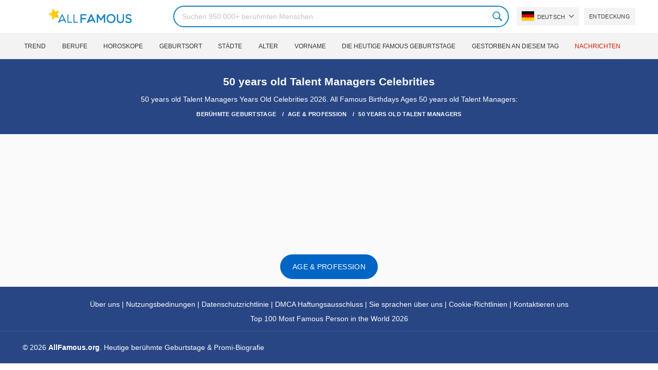

--- FILE ---
content_type: text/html; charset=UTF-8
request_url: https://allfamous.org/de/age-profession/50-years-old-talent-managers
body_size: 11859
content:

<!DOCTYPE html>
<html lang="de">
<head>
    <meta charset="utf-8">
    <meta name="google" content="notranslate" />
    <meta name="viewport" content="width=device-width, initial-scale=1.0, minimum-scale=1.0">
    <meta name="norton-safeweb-site-verification" content="lhz7h4aky5jkxkppzyhvy0r4ilcihc8q12edytwbfm2s9gm95g6a537jnblshqx4cl29y09sxvs8xs1jbd23i3kcx2fkkcif-kc83lvivm7juj5qukoukc02vgcxh26h" />
    <title>50 years old Talent Managers Celebrities | Famous Birthdays | AllFamous.org</title>
    <meta name="description" content="50 years old Talent Managers Celebrities 2026. All Famous Birthdays Ages 50 years old Talent Managers: "/>
    <meta name="keywords" content="AllFamous.org"/>
    <meta property="og:title" content="50 years old Talent Managers Celebrities | Famous Birthdays | AllFamous.org"/>
    <meta property="og:description" content="50 years old Talent Managers Celebrities 2026. All Famous Birthdays Ages 50 years old Talent Managers: "/>
    <meta property="og:image" content="https://cdn.allfamous.org/assets/img/banner.jpg"/>
    <meta property="og:site_name" content="AllFamous.org"/>
    <meta property="og:type" content="website"/>
    <meta property="og:url" content="https://allfamous.org/de/age-profession/50-years-old-talent-managers"/>

    <meta name="twitter:title" content="50 years old Talent Managers Celebrities | Famous Birthdays | AllFamous.org">
    <meta name="twitter:description" content="50 years old Talent Managers Celebrities 2026. All Famous Birthdays Ages 50 years old Talent Managers: ">
    <meta name="twitter:site" content="AllFamous.org">
    <meta name="twitter:image" content="https://cdn.allfamous.org/assets/img/banner.jpg">
    <meta name="twitter:card" content="summary_large_image">
    <meta name="twitter:url" content="https://allfamous.org/de/age-profession/50-years-old-talent-managers">

    <link rel="canonical" href="https://allfamous.org/de/age-profession/50-years-old-talent-managers"/>
    <link rel="alternate" href="https://allfamous.org/age-profession/50-years-old-talent-managers" hreflang="x-default"/>
	<link rel="alternate" href="https://allfamous.org/age-profession/50-years-old-talent-managers" hreflang="en"/>
	<link rel="alternate" href="https://allfamous.org/es/age-profession/50-years-old-talent-managers" hreflang="es"/>
	<link rel="alternate" href="https://allfamous.org/pt/age-profession/50-years-old-talent-managers" hreflang="pt"/>
	<link rel="alternate" href="https://allfamous.org/id/age-profession/50-years-old-talent-managers" hreflang="id"/>
	<link rel="alternate" href="https://allfamous.org/zh/age-profession/50-years-old-talent-managers" hreflang="zh-CN"/>
	<link rel="alternate" href="https://allfamous.org/tw/age-profession/50-years-old-talent-managers" hreflang="zh-TW"/>
	<link rel="alternate" href="https://allfamous.org/fr/age-profession/50-years-old-talent-managers" hreflang="fr-FR"/>
	<link rel="alternate" href="https://allfamous.org/ru/age-profession/50-years-old-talent-managers" hreflang="ru-RU"/>
	<link rel="alternate" href="https://allfamous.org/tr/age-profession/50-years-old-talent-managers" hreflang="tr-TR"/>
	<link rel="alternate" href="https://allfamous.org/ar/age-profession/50-years-old-talent-managers" hreflang="ar"/>
	<link rel="alternate" href="https://allfamous.org/ko/age-profession/50-years-old-talent-managers" hreflang="ko-KR"/>
	<link rel="alternate" href="https://allfamous.org/th/age-profession/50-years-old-talent-managers" hreflang="th-TH"/>
	<link rel="alternate" href="https://allfamous.org/nl/age-profession/50-years-old-talent-managers" hreflang="nl"/>
	<link rel="alternate" href="https://allfamous.org/pl/age-profession/50-years-old-talent-managers" hreflang="pl"/>
	<link rel="alternate" href="https://allfamous.org/de/age-profession/50-years-old-talent-managers" hreflang="de-DE"/>
	<link rel="alternate" href="https://allfamous.org/ja/age-profession/50-years-old-talent-managers" hreflang="ja-JP"/>
	<link rel="alternate" href="https://allfamous.org/it/age-profession/50-years-old-talent-managers" hreflang="it-IT"/>
	<link rel="alternate" href="https://allfamous.org/hi/age-profession/50-years-old-talent-managers" hreflang="hi"/>
	<link rel="alternate" href="https://allfamous.org/vi/age-profession/50-years-old-talent-managers" hreflang="vi-VN"/>
	    <link rel="preload" as="image" href="/1.gif">
    <link rel="preload" as="image" href="/assets/svg/search.svg">
    <link rel="preload" as="style" href="/assets/css/style.min.css?v=98">
	    <link rel='preconnect' href='//cdn.allfamous.org'>
    <link rel="preconnect" href="//partner.googleadservices.com">
    <link rel="preconnect" href="//googlecm.hit.gemius.pl">
    <link rel="preconnect" href="//adservice.google.com">
    <link rel="preconnect" href="//www.googletagmanager.com">
    <link rel="preconnect" href="//googleads.g.doubleclick.net">
    <link rel="preconnect" href="//pagead2.googlesyndication.com">
    <link rel='dns-prefetch' href='//cdn.allfamous.org'>
    <link rel='stylesheet' href='/assets/css/style.min.css?v=98' type='text/css' />
    <script defer id="jquery" src="https://ajax.googleapis.com/ajax/libs/jquery/3.6.0/jquery.min.js"></script>
	    <meta name="mobile-web-app-capable" content="yes">
    <meta name="apple-mobile-web-app-capable" content="yes">
    <meta name="application-name" content="AllFamous.org">
    <meta name="apple-mobile-web-app-title" content="AllFamous.org">
    <meta name="theme-color" content="#007bc4">
    <meta name="msapplication-navbutton-color" content="#1283be">
    <meta name="apple-mobile-web-app-status-bar-style" content="black-translucent">
    <meta name="msapplication-starturl" content="/">
	<script>
    const EMPTY_IMG = "/default.svg?v=3.1";
	let hasWebP=!1;!function(){let A=new Image;A.onload=function(){hasWebP=!!(A.height>0&&A.width>0)},A.onerror=function(){hasWebP=!1},A.src="[data-uri]"}();
    function lazyImg(e){return function(){var t,n=document.querySelectorAll("."+e);function r(n){n.onload=function(){n.classList.remove(e)},n.dataset.lazybackground&&(n.style.backgroundImage="url(".concat(n.dataset.lazybackground,")")),n.getAttribute("data-src")&&(n.src=(hasWebP,n.dataset.src),"IntersectionObserver"in window&&t.unobserve(n))}if("IntersectionObserver"in window)t=new IntersectionObserver(function(e){e.forEach(function(e){e.intersectionRatio>0&&r(e.target)})},{rootMargin:"0px",threshold:.05}),n.forEach(function(e){t.observe(e)});else for(var o=0;o<n.length;o++)r(n[o])}};
    function lazyScript(c,e){var n=document.createElement("script");n.async=!0,e&&(n.onload=e),document.head.appendChild(n),n.src=c};
    function lazyAds(e){return function(n){var o,t=document.querySelectorAll("."+e);function r(n){"IntersectionObserver"in window&&o.unobserve(n),n.classList.remove(e);var t=n.id;googletag.cmd.push(function(){googletag.display(t),googletag.pubads().refresh([window.__gptslot__[t]])})}if("IntersectionObserver"in window)o=new IntersectionObserver(function(e){e.forEach(function(e){e.intersectionRatio>0&&r(e.target)})},{rootMargin:"0px",threshold:.05}),t.forEach(function(e){o.observe(e)});else for(var i=0;i<t.length;i++)r(t[i])}};
    function getCookie(n){for(var t=n+"=",e=document.cookie.split(";"),r=0;r<e.length;r++){for(var i=e[r];" "==i.charAt(0);)i=i.substring(1,i.length);if(0==i.indexOf(t))return i.substring(t.length,i.length)}return null};
    function setCookie(e,i,t,o,n){var a=e+"="+i;if(t){var r=new Date;r.setTime(r.getTime()+24*t*60*60*1e3),a+="; expires="+r.toGMTString()}a+="; path=/",o&&(a+="; domain="+o),n&&(a+="; secure"),document.cookie=a};
    function splitSlice(e,i){for(var l=[],n=0,r=e.length;n<r;n+=i)l.push(e.slice(n,i+n));return l};
	    setTimeout(function() {
	    let t,e,n,o,i,a=null,s=65,c=new Set;const r=1111;function d(t){o=performance.now();const e=t.target.closest("a");m(e)&&p(e.href,"high")}function u(t){if(performance.now()-o<r)return;if(!("closest"in t.target))return;const e=t.target.closest("a");m(e)&&(e.addEventListener("mouseout",f,{passive:!0}),i=setTimeout(()=>{p(e.href,"high"),i=void 0},s))}function l(t){const e=t.target.closest("a");m(e)&&p(e.href,"high")}function f(t){t.relatedTarget&&t.target.closest("a")==t.relatedTarget.closest("a")||i&&(clearTimeout(i),i=void 0)}function h(t){if(performance.now()-o<r)return;const e=t.target.closest("a");if(t.which>1||t.metaKey||t.ctrlKey)return;if(!e)return;e.addEventListener("click",function(t){1337!=t.detail&&t.preventDefault()},{capture:!0,passive:!1,once:!0});const n=new MouseEvent("click",{view:window,bubbles:!0,cancelable:!1,detail:1337});e.dispatchEvent(n)}function m(o){if(o&&o.href&&(!n||"instant"in o.dataset)){if(o.origin!=location.origin){if(!(e||"instant"in o.dataset)||!a)return}if(["http:","https:"].includes(o.protocol)&&("http:"!=o.protocol||"https:"!=location.protocol)&&(t||!o.search||"instant"in o.dataset)&&!(o.hash&&o.pathname+o.search==location.pathname+location.search||"noInstant"in o.dataset))return!0}}function p(t,e="auto"){if(c.has(t))return;const n=document.createElement("link");n.rel="prefetch",n.href=t,n.fetchPriority=e,n.as="document",document.head.appendChild(n),c.add(t)}!function(){if(!document.createElement("link").relList.supports("prefetch"))return;const o="instantVaryAccept"in document.body.dataset||"Shopify"in window,i=navigator.userAgent.indexOf("Chrome/");i>-1&&(a=parseInt(navigator.userAgent.substring(i+"Chrome/".length)));if(o&&a&&a<110)return;const c="instantMousedownShortcut"in document.body.dataset;t="instantAllowQueryString"in document.body.dataset,e="instantAllowExternalLinks"in document.body.dataset,n="instantWhitelist"in document.body.dataset;const r={capture:!0,passive:!0};let f=!1,v=!1,g=!1;if("instantIntensity"in document.body.dataset){const t=document.body.dataset.instantIntensity;if(t.startsWith("mousedown"))f=!0,"mousedown-only"==t&&(v=!0);else if(t.startsWith("viewport")){const e=navigator.connection&&navigator.connection.saveData,n=navigator.connection&&navigator.connection.effectiveType&&navigator.connection.effectiveType.includes("2g");e||n||("viewport"==t?document.documentElement.clientWidth*document.documentElement.clientHeight<45e4&&(g=!0):"viewport-all"==t&&(g=!0))}else{const e=parseInt(t);isNaN(e)||(s=e)}}v||document.addEventListener("touchstart",d,r);f?c||document.addEventListener("mousedown",l,r):document.addEventListener("mouseover",u,r);c&&document.addEventListener("mousedown",h,r);if(g){let t=window.requestIdleCallback;t||(t=(t=>{t()})),t(function(){const t=new IntersectionObserver(e=>{e.forEach(e=>{if(e.isIntersecting){const n=e.target;t.unobserve(n),p(n.href)}})});document.querySelectorAll("a").forEach(e=>{m(e)&&t.observe(e)})},{timeout:1500})}}();
    }, 1);
</script>

<script async src="https://pagead2.googlesyndication.com/pagead/js/adsbygoogle.js?client=ca-pub-2196988153088510" crossorigin="anonymous"></script>
<script async src="https://www.googletagmanager.com/gtag/js?id=G-RVV0T97W1V"></script>
<script>window.dataLayer = window.dataLayer || [];function gtag(){dataLayer.push(arguments);}gtag('js', new Date());gtag('config', 'G-RVV0T97W1V');</script>    <link rel="manifest" crossorigin="anonymous" href="/manifest.json?v=98">
	</head>
<body class="osm ">
<img alt="allfamous.org" class="ez" width="99999" height="99999" style="pointer-events: none; position: absolute; top: 0; left: 0; width: 99vw; height: 99vh; max-width: 99vw; max-height: 99vh;" src="[data-uri]">
<div class="website-wrapper">
    <header class="whb-header whb-sticky-shadow whb-sticky-clone">
        <div class="whb-main-header">
            <div class="whb-row whb-general-header whb-flex-flex-middle">
                <div class="container">
                    <div class="whb-logo" style="text-align: center;">
                        <div class="site-logo">
                            <a href="/de" class="fm-logo fm-main-logo" rel="home">
                                <img src="https://cdn.allfamous.org/logo.png" alt="AllFamous.org" style="width:150px;" width="150" height="26" />
                            </a>
                        </div>
                    </div>
                    <div class="whb-flex-row whb-general-header-inner">
                        <div class="whb-column whb-col-left whb-visible-lg">
                            <div class="site-logo">
								                                    <a href="/de" class="fm-logo fm-main-logo" rel="home">
                                        <img src="https://cdn.allfamous.org/logo.png" alt="AllFamous.org" style="width: 180px;margin: 0 50px;" width="180" height="31" />
                                        <span style="display: inline-block;text-indent: -99999px;">AllFamous.org</span>
                                    </a>
								                            </div>
                        </div>
                        <div class="whb-column whb-col-center whb-visible-lg">
							<div class="fm-search-form" style="width: 100%;">
    <form role="search" method="get" class="searchform style-rounded fm-ajax-search" action="/de/search" data-hl="de">
        <input value="" name="q"  aria-label="Search" class="q" placeholder="Suchen 950.000+ berühmten Menschen..." type="text" />
		        <!--<a rel="nofollow noreferrer" target="_blank" href="https://www.google.com/search?q=site:allfamous.org" class="googlesearch">Google search</a>-->
        <button type="submit" class="searchsubmit">Search</button>
    </form>
    <div class="search-results-wrapper">
        <div class="fm-scroll"><div class="fm-search-results fm-scroll-content"></div></div>
        <div class="fm-search-loader wd-fill"></div>
    </div>
</div>                        </div>
                        <div class="whb-column whb-col-right whb-visible-lg">
							<div class="drop" style="margin:0 10px">
    <button class="btn drop-btn btn-lang">
        <span class="flag flag-de"></span> Deutsch    </button>
    <div class="drop-list lang-sel" style="left:0;text-align:left;direction:ltr">
		            <span onclick="setLang('en')">
                <a class="drop-item " href="/age-profession/50-years-old-talent-managers"><span class="flag flag-us"></span> English</a>
            </span>
		            <span onclick="setLang('es')">
                <a class="drop-item " href="/es/age-profession/50-years-old-talent-managers"><span class="flag flag-es"></span> Español</a>
            </span>
		            <span onclick="setLang('pt')">
                <a class="drop-item " href="/pt/age-profession/50-years-old-talent-managers"><span class="flag flag-br"></span> Português</a>
            </span>
		            <span onclick="setLang('de')">
                <a class="drop-item active" href="/de/age-profession/50-years-old-talent-managers"><span class="flag flag-de"></span> Deutsch</a>
            </span>
		            <span onclick="setLang('fr')">
                <a class="drop-item " href="/fr/age-profession/50-years-old-talent-managers"><span class="flag flag-fr"></span> Français</a>
            </span>
		            <span onclick="setLang('ru')">
                <a class="drop-item " href="/ru/age-profession/50-years-old-talent-managers"><span class="flag flag-ru"></span> Pусский</a>
            </span>
		            <span onclick="setLang('it')">
                <a class="drop-item " href="/it/age-profession/50-years-old-talent-managers"><span class="flag flag-it"></span> Italiano</a>
            </span>
		            <span onclick="setLang('nl')">
                <a class="drop-item " href="/nl/age-profession/50-years-old-talent-managers"><span class="flag flag-nl"></span> Nederlands</a>
            </span>
		            <span onclick="setLang('da')">
                <a class="drop-item " href="/da/age-profession/50-years-old-talent-managers"><span class="flag flag-dk"></span> Dansk</a>
            </span>
		            <span onclick="setLang('el')">
                <a class="drop-item " href="/el/age-profession/50-years-old-talent-managers"><span class="flag flag-gr"></span> Ελληνικά</a>
            </span>
		            <span onclick="setLang('sv')">
                <a class="drop-item " href="/sv/age-profession/50-years-old-talent-managers"><span class="flag flag-se"></span> Svenska</a>
            </span>
		            <span onclick="setLang('fi')">
                <a class="drop-item " href="/fi/age-profession/50-years-old-talent-managers"><span class="flag flag-fi"></span> Suomi</a>
            </span>
		            <span onclick="setLang('pl')">
                <a class="drop-item " href="/pl/age-profession/50-years-old-talent-managers"><span class="flag flag-pl"></span> Język</a>
            </span>
		            <span onclick="setLang('tr')">
                <a class="drop-item " href="/tr/age-profession/50-years-old-talent-managers"><span class="flag flag-tr"></span> Türkçe</a>
            </span>
		            <span onclick="setLang('id')">
                <a class="drop-item " href="/id/age-profession/50-years-old-talent-managers"><span class="flag flag-id"></span> Indonesia</a>
            </span>
		            <span onclick="setLang('ja')">
                <a class="drop-item " href="/ja/age-profession/50-years-old-talent-managers"><span class="flag flag-jp"></span> 日本語</a>
            </span>
		            <span onclick="setLang('ko')">
                <a class="drop-item " href="/ko/age-profession/50-years-old-talent-managers"><span class="flag flag-kr"></span> 한국어</a>
            </span>
		            <span onclick="setLang('zh')">
                <a class="drop-item " href="/zh/age-profession/50-years-old-talent-managers"><span class="flag flag-cn"></span> 中文(简体]</a>
            </span>
		            <span onclick="setLang('tw')">
                <a class="drop-item " href="/tw/age-profession/50-years-old-talent-managers"><span class="flag flag-tw"></span> 中文(繁體]</a>
            </span>
		            <span onclick="setLang('hi')">
                <a class="drop-item " href="/hi/age-profession/50-years-old-talent-managers"><span class="flag flag-in"></span> हिन्दी</a>
            </span>
		            <span onclick="setLang('ar')">
                <a class="drop-item " href="/ar/age-profession/50-years-old-talent-managers"><span class="flag flag-ae"></span> العربية</a>
            </span>
		            <span onclick="setLang('th')">
                <a class="drop-item " href="/th/age-profession/50-years-old-talent-managers"><span class="flag flag-th"></span> ภาษาไทย</a>
            </span>
		            <span onclick="setLang('vi')">
                <a class="drop-item " href="/vi/age-profession/50-years-old-talent-managers"><span class="flag flag-vn"></span> Tiếng Việt</a>
            </span>
		    </div>
</div>                            <a href="/de/celebrity-discover" title="Entdecken berühmt Leute" class="btn">
                                Entdeckung                            </a>
                        </div>

                        <div class="whb-column whb-mobile-left whb-hidden-lg">
                            <div class="mm fm-burger-icon mobile-nav-icon whb-mobile-nav-icon wd-style-text">
                                <a href="#" aria-label="Menu">
                                    <span class="fm-burger wd-tools-icon"></span>
                                    <span class="fm-burger-label mm-text">Menu</span>
                                </a>
                            </div>
                        </div>
                        <div class="whb-column whb-mobile-center whb-hidden-lg whb-empty-column"></div>
                        <div class="whb-column whb-mobile-right whb-hidden-lg">
							<div class="fm-search-form" style="width: 100%;">
    <form role="search" method="get" class="searchform style-rounded fm-ajax-search" action="/de/search" data-hl="de">
        <input value="" name="q"  aria-label="Search" class="q" placeholder="Suchen 950.000+ berühmten Menschen..." type="text" />
		        <!--<a rel="nofollow noreferrer" target="_blank" href="https://www.google.com/search?q=site:allfamous.org" class="googlesearch">Google search</a>-->
        <button type="submit" class="searchsubmit">Search</button>
    </form>
    <div class="search-results-wrapper">
        <div class="fm-scroll"><div class="fm-search-results fm-scroll-content"></div></div>
        <div class="fm-search-loader wd-fill"></div>
    </div>
</div>                        </div>
                    </div>
                </div>
            </div>
			<div style="background:#f3f3f3;" class="whb-row whb-flex-flex-middle whb-hidden-mobile">
    <div class="container">
        <div class="whb-column whb-col-center whb-visible-lg">
            <div class="main-nav fm-navigation" role="navigation">
                <ul class="menu">
					                        <li class="menu-item item-level-0 ">
                            <a href="/de/trending">
								Trend</a>
                        </li>
					                        <li class="menu-item item-level-0 ">
                            <a href="/de/profession">
								Berufe</a>
                        </li>
					                        <li class="menu-item item-level-0 ">
                            <a href="/de/horoscope">
								Horoskope</a>
                        </li>
					                        <li class="menu-item item-level-0 ">
                            <a href="/de/birthplace">
								Geburtsort</a>
                        </li>
					                        <li class="menu-item item-level-0 ">
                            <a href="/de/city">
								Städte</a>
                        </li>
					                        <li class="menu-item item-level-0 ">
                            <a href="/de/age">
								Alter</a>
                        </li>
					                        <li class="menu-item item-level-0 ">
                            <a href="/de/first-name">
								Vorname</a>
                        </li>
					                        <li class="menu-item item-level-0 ">
                            <a href="/de/todays-famous-birthdays">
								Die heutige Famous Geburtstage</a>
                        </li>
					                        <li class="menu-item item-level-0 ">
                            <a href="/de/celebrities-who-died-on-this-day">
								gestorben an diesem Tag</a>
                        </li>
					                    <li class="menu-item item-level-0">
                        <a href="https://news.allfamous.org" rel="nofollow noopener" target="_blank" style="color: #d31a00;">
							Nachrichten</a>
                    </li>
                </ul>
            </div>
        </div>
    </div>
</div>        </div>
    </header>

        <div class="page-title page-title-default title-size-default scheme-light">
        <div class="container">
            <h1 class="entry-title">50 years old Talent Managers Celebrities</h1>
            <div style="margin: 5px 0;">50 years old Talent Managers Years Old Celebrities 2026. All Famous Birthdays Ages 50 years old Talent Managers: </div>

                        <div vocab="https://schema.org/" typeof="BreadcrumbList" class="breadcrumbs">
                <span property="itemListElement" typeof="ListItem">
                    <a property="item" typeof="WebPage" href="/de">
                        <span property="name">Berühmte Geburtstage</span>
                    </a>
                    <meta property="position" content="1">
                </span>
                                <span property="itemListElement" typeof="ListItem">
                    <a property="item" typeof="WebPage" href="/de/age-profession">
                        <span property="name">Age & Profession</span>
                    </a>
                    <meta property="position" content="2">
                </span>
                                <span property="itemListElement" typeof="ListItem">
                    <a property="item" typeof="WebPage" href="/de/age-profession/50-years-old-talent-managers">
                        <span property="name">50 years old Talent Managers</span>
                    </a>
                    <meta property="position" content="3">
                </span>
            </div>
        </div>
    </div>

    <div class="container">
        <div class="row ">
            <div class="site-content col-lg-12 col-12 col-md-12" role="main">
	                            <div class="ad-box ad-box-header">
                    <div id="z_home_top_b" class="adslot lza"><div class="ad-holder"></div></div>
                </div>
                
                <div class="ad-box ad-box-header">
                    <div id="z_home_top_h" class="adslot lza"><div class="ad-holder"></div></div>
                </div>

                <div class="text-center" style="margin-top: 15px">
											                            <a href="/de/age-profession" title="Age & Profession"
                               class="btn btn-primary btn-round btn-large" data-instant>Age & Profession</a>
											                </div>
            </div>
        </div>
    </div>

    <footer class="footer-container scheme-light">
        <div class="container main-footer">
            <aside class="footer-sidebar row">
                <div class="footer-column col-12 text-center ">
					                        <a style="margin: 3px 0;display: inline-block;" rel="nofollow" href="/de/about">Über uns</a> |
					                        <a style="margin: 3px 0;display: inline-block;" rel="nofollow" href="/de/term">Nutzungsbedinungen</a> |
					                        <a style="margin: 3px 0;display: inline-block;" rel="nofollow" href="/de/privacy-policy">Datenschutzrichtlinie</a> |
					                        <a style="margin: 3px 0;display: inline-block;" rel="nofollow" href="/de/dmca">DMCA Haftungsausschluss</a> |
					                        <a style="margin: 3px 0;display: inline-block;" rel="nofollow" href="/de/they-talked-about-us">Sie sprachen über uns</a> |
					                        <a style="margin: 3px 0;display: inline-block;" rel="nofollow" href="/de/cookies">Cookie-Richtlinien</a> |
					                    <a style="margin: 3px 0;display: inline-block;" rel="nofollow " href="mailto:contact@allfamous.org">Kontaktieren uns</a>
                    <!-- | <a href="/rss">RSS Feeds</a>-->
                </div>
                <div class="footer-column col-12 text-center ">
                    <a style="margin: 3px 0;display: inline-block;" href="/de/most-popular" title="Who is The Most Famous Person in The World in 2026?">Top 100 Most Famous Person in the World 2026</a>

                </div>
            </aside>
        </div>
        <div class="copyrights-wrapper copyrights-two-columns">
            <div class="container">
                <div class="min-footer">
                    <div class="col-left">
                        &copy; 2026 <strong><a href="/de">AllFamous.org</a></strong>. Heutige berühmte Geburtstage & Promi-Biografie                    </div>
                    <div class="col-right"></div>
                </div>
            </div>
        </div>
    </footer>
</div>
<div class="fm-close-side"></div>
<div class="mobile-nav slide-from-left">
    <div style="text-align: center;">
        <div style="margin:10px;">
            <a href="/de" class="fm-logo fm-main-logo" rel="home">
                <img src="https://cdn.allfamous.org/logo.png" alt="AllFamous.org" style="width:160px" width="160" height="38" />
                <span style="display: inline-block;text-indent: -99999px;">AllFamous.org</span>
            </a>
        </div>

        <div style="margin-left:-10px">
			<div class="drop" style="margin:0 10px">
    <button class="btn drop-btn btn-lang">
        <span class="flag flag-de"></span> Deutsch    </button>
    <div class="drop-list lang-sel" style="left:0;text-align:left;direction:ltr">
		            <span onclick="setLang('en')">
                <a class="drop-item " href="/age-profession/50-years-old-talent-managers"><span class="flag flag-us"></span> English</a>
            </span>
		            <span onclick="setLang('es')">
                <a class="drop-item " href="/es/age-profession/50-years-old-talent-managers"><span class="flag flag-es"></span> Español</a>
            </span>
		            <span onclick="setLang('pt')">
                <a class="drop-item " href="/pt/age-profession/50-years-old-talent-managers"><span class="flag flag-br"></span> Português</a>
            </span>
		            <span onclick="setLang('de')">
                <a class="drop-item active" href="/de/age-profession/50-years-old-talent-managers"><span class="flag flag-de"></span> Deutsch</a>
            </span>
		            <span onclick="setLang('fr')">
                <a class="drop-item " href="/fr/age-profession/50-years-old-talent-managers"><span class="flag flag-fr"></span> Français</a>
            </span>
		            <span onclick="setLang('ru')">
                <a class="drop-item " href="/ru/age-profession/50-years-old-talent-managers"><span class="flag flag-ru"></span> Pусский</a>
            </span>
		            <span onclick="setLang('it')">
                <a class="drop-item " href="/it/age-profession/50-years-old-talent-managers"><span class="flag flag-it"></span> Italiano</a>
            </span>
		            <span onclick="setLang('nl')">
                <a class="drop-item " href="/nl/age-profession/50-years-old-talent-managers"><span class="flag flag-nl"></span> Nederlands</a>
            </span>
		            <span onclick="setLang('da')">
                <a class="drop-item " href="/da/age-profession/50-years-old-talent-managers"><span class="flag flag-dk"></span> Dansk</a>
            </span>
		            <span onclick="setLang('el')">
                <a class="drop-item " href="/el/age-profession/50-years-old-talent-managers"><span class="flag flag-gr"></span> Ελληνικά</a>
            </span>
		            <span onclick="setLang('sv')">
                <a class="drop-item " href="/sv/age-profession/50-years-old-talent-managers"><span class="flag flag-se"></span> Svenska</a>
            </span>
		            <span onclick="setLang('fi')">
                <a class="drop-item " href="/fi/age-profession/50-years-old-talent-managers"><span class="flag flag-fi"></span> Suomi</a>
            </span>
		            <span onclick="setLang('pl')">
                <a class="drop-item " href="/pl/age-profession/50-years-old-talent-managers"><span class="flag flag-pl"></span> Język</a>
            </span>
		            <span onclick="setLang('tr')">
                <a class="drop-item " href="/tr/age-profession/50-years-old-talent-managers"><span class="flag flag-tr"></span> Türkçe</a>
            </span>
		            <span onclick="setLang('id')">
                <a class="drop-item " href="/id/age-profession/50-years-old-talent-managers"><span class="flag flag-id"></span> Indonesia</a>
            </span>
		            <span onclick="setLang('ja')">
                <a class="drop-item " href="/ja/age-profession/50-years-old-talent-managers"><span class="flag flag-jp"></span> 日本語</a>
            </span>
		            <span onclick="setLang('ko')">
                <a class="drop-item " href="/ko/age-profession/50-years-old-talent-managers"><span class="flag flag-kr"></span> 한국어</a>
            </span>
		            <span onclick="setLang('zh')">
                <a class="drop-item " href="/zh/age-profession/50-years-old-talent-managers"><span class="flag flag-cn"></span> 中文(简体]</a>
            </span>
		            <span onclick="setLang('tw')">
                <a class="drop-item " href="/tw/age-profession/50-years-old-talent-managers"><span class="flag flag-tw"></span> 中文(繁體]</a>
            </span>
		            <span onclick="setLang('hi')">
                <a class="drop-item " href="/hi/age-profession/50-years-old-talent-managers"><span class="flag flag-in"></span> हिन्दी</a>
            </span>
		            <span onclick="setLang('ar')">
                <a class="drop-item " href="/ar/age-profession/50-years-old-talent-managers"><span class="flag flag-ae"></span> العربية</a>
            </span>
		            <span onclick="setLang('th')">
                <a class="drop-item " href="/th/age-profession/50-years-old-talent-managers"><span class="flag flag-th"></span> ภาษาไทย</a>
            </span>
		            <span onclick="setLang('vi')">
                <a class="drop-item " href="/vi/age-profession/50-years-old-talent-managers"><span class="flag flag-vn"></span> Tiếng Việt</a>
            </span>
		    </div>
</div>
            <a style="margin-left:10px" href="/de/celebrity-discover" title="Discover famous people" class="btn">
                <i class="fa fa-search"></i> Discovery            </a>
        </div>
    </div>
    <div class="mobile-pages-menu active" style="margin: 10px 0">
        <ul id="menu-mobile-navigation" class="site-mobile-menu">
            <li class="menu-item item-level-0">
                <a style="border-top: 1px solid rgba(129,129,129,.2)" href="/de">Home</a>
            </li>
			                <li class="menu-item item-level-0 ">
                    <a href="/de/trending">Trending</a>
                </li>
			                <li class="menu-item item-level-0 ">
                    <a href="/de/profession">Professions</a>
                </li>
			                <li class="menu-item item-level-0 ">
                    <a href="/de/horoscope">Horoscopes</a>
                </li>
			                <li class="menu-item item-level-0 ">
                    <a href="/de/birthplace">Birthplaces</a>
                </li>
			                <li class="menu-item item-level-0 ">
                    <a href="/de/city">Cities</a>
                </li>
			                <li class="menu-item item-level-0 ">
                    <a href="/de/age">Ages</a>
                </li>
			                <li class="menu-item item-level-0 ">
                    <a href="/de/first-name">First Name</a>
                </li>
			                <li class="menu-item item-level-0 ">
                    <a href="/de/todays-famous-birthdays">Today's Famous Birthdays</a>
                </li>
			                <li class="menu-item item-level-0 ">
                    <a href="/de/celebrities-who-died-on-this-day">Died on this day</a>
                </li>
			            <li class="menu-item item-level-0">
                <a href="https://news.allfamous.org" rel="nofollow noopener" target="_blank" style="color: #e6250a;">
                    News</a>
            </li>
        </ul>
    </div>
</div><script>
    document.addEventListener("DOMContentLoaded",lazyImg("lzl"));
    document.getElementById('jquery').addEventListener('load', function () {
        !function(e){"use strict";"function"==typeof define&&define.amd?define(["jquery"],e):e("object"==typeof exports&&"function"==typeof require?require("jquery"):jQuery)}(function(e){"use strict";function t(n,o){var i=this;i.element=n,i.el=e(n),i.suggestions=[],i.badQueries=[],i.selectedIndex=-1,i.currentValue=i.element.value,i.timeoutId=null,i.cachedResponse={},i.onChangeTimeout=null,i.onChange=null,i.isLocal=!1,i.suggestionsContainer=null,i.noSuggestionsContainer=null,i.options=e.extend(!0,{},t.defaults,o),i.classes={selected:"autocomplete-selected",suggestion:"autocomplete-suggestion"},i.hint=null,i.hintValue="",i.selection=null,i.initialize(),i.setOptions(o)}var n={escapeRegExChars:function(e){return e.replace(/[|\\{}()[\]^$+*?.]/g,"\\$&")},createNode:function(e){var t=document.createElement("div");return t.className=e,t.style.position="absolute",t.style.display="none",t}},o=27,i=9,s=13,a=38,u=39,r=40,l=e.noop;t.utils=n,e.Autocomplete=t,t.defaults={ajaxSettings:{},autoSelectFirst:!1,appendTo:"body",serviceUrl:null,lookup:null,onSelect:null,width:"auto",minChars:1,maxHeight:300,deferRequestBy:0,params:{},formatResult:function(e,t){if(!t)return e.value;var o="("+n.escapeRegExChars(t)+")";return e.value.replace(new RegExp(o,"gi"),"<strong>$1</strong>").replace(/&/g,"&amp;").replace(/</g,"&lt;").replace(/>/g,"&gt;").replace(/"/g,"&quot;").replace(/&lt;(\/?strong)&gt;/g,"<$1>")},formatGroup:function(e,t){return'<div class="autocomplete-group">'+t+"</div>"},delimiter:null,zIndex:9999,type:"GET",noCache:!1,onSearchStart:l,onSearchComplete:l,onSearchError:l,preserveInput:!1,containerClass:"autocomplete-suggestions",tabDisabled:!1,dataType:"text",currentRequest:null,triggerSelectOnValidInput:!0,preventBadQueries:!0,lookupFilter:function(e,t,n){return-1!==e.value.toLowerCase().indexOf(n)},paramName:"query",transformResult:function(t){return"string"==typeof t?e.parseJSON(t):t},showNoSuggestionNotice:!1,noSuggestionNotice:"No results",orientation:"bottom",forceFixPosition:!1},t.prototype={initialize:function(){var n,o=this,i="."+o.classes.suggestion,s=o.classes.selected,a=o.options;o.element.setAttribute("autocomplete","off"),o.noSuggestionsContainer=e('<div class="autocomplete-no-suggestion"></div>').html(this.options.noSuggestionNotice).get(0),o.suggestionsContainer=t.utils.createNode(a.containerClass),(n=e(o.suggestionsContainer)).appendTo(a.appendTo||"body"),"auto"!==a.width&&n.css("width",a.width),n.on("mouseover.autocomplete",i,function(){o.activate(e(this).data("index"))}),n.on("mouseout.autocomplete",function(){o.selectedIndex=-1,n.children("."+s).removeClass(s)}),n.on("click.autocomplete",i,function(){o.select(e(this).data("index"))}),n.on("click.autocomplete",function(){clearTimeout(o.blurTimeoutId)}),o.fixPositionCapture=function(){o.visible&&o.fixPosition()},e(window).on("resize.autocomplete",o.fixPositionCapture),o.el.on("keydown.autocomplete",function(e){o.onKeyPress(e)}),o.el.on("keyup.autocomplete",function(e){o.onKeyUp(e)}),o.el.on("blur.autocomplete",function(){o.onBlur()}),o.el.on("focus.autocomplete",function(){o.onFocus()}),o.el.on("change.autocomplete",function(e){o.onKeyUp(e)}),o.el.on("input.autocomplete",function(e){o.onKeyUp(e)})},onFocus:function(){var e=this;e.disabled||(e.fixPosition(),e.el.val().length>=e.options.minChars&&e.onValueChange())},onBlur:function(){var t=this,n=t.options,o=t.el.val(),i=t.getQuery(o);t.blurTimeoutId=setTimeout(function(){t.hide(),t.selection&&t.currentValue!==i&&(n.onInvalidateSelection||e.noop).call(t.element)},200)},abortAjax:function(){var e=this;e.currentRequest&&(e.currentRequest.abort(),e.currentRequest=null)},setOptions:function(t){var n=this,o=e.extend({},n.options,t);n.isLocal=Array.isArray(o.lookup),n.isLocal&&(o.lookup=n.verifySuggestionsFormat(o.lookup)),o.orientation=n.validateOrientation(o.orientation,"bottom"),e(n.suggestionsContainer).css({"max-height":o.maxHeight+"px",width:o.width+"px","z-index":o.zIndex}),this.options=o},clearCache:function(){this.cachedResponse={},this.badQueries=[]},clear:function(){this.clearCache(),this.currentValue="",this.suggestions=[]},disable:function(){var e=this;e.disabled=!0,clearTimeout(e.onChangeTimeout),e.abortAjax()},enable:function(){this.disabled=!1},fixPosition:function(){var t=this,n=e(t.suggestionsContainer),o=n.parent().get(0);if(o===document.body||t.options.forceFixPosition){var i=t.options.orientation,s=n.outerHeight(),a=t.el.outerHeight(),u=t.el.offset(),r={top:u.top,left:u.left};if("auto"===i){var l=e(window).height(),c=e(window).scrollTop(),g=-c+u.top-s,d=c+l-(u.top+a+s);i=Math.max(g,d)===g?"top":"bottom"}if(r.top+="top"===i?-s:a,o!==document.body){var p,h=n.css("opacity");t.visible||n.css("opacity",0).show(),p=n.offsetParent().offset(),r.top-=p.top,r.top+=o.scrollTop,r.left-=p.left,t.visible||n.css("opacity",h).hide()}"auto"===t.options.width&&(r.width=t.el.outerWidth()+"px"),n.css(r)}},isCursorAtEnd:function(){var e,t=this.el.val().length,n=this.element.selectionStart;return"number"==typeof n?n===t:!document.selection||((e=document.selection.createRange()).moveStart("character",-t),t===e.text.length)},onKeyPress:function(e){var t=this;if(t.disabled||t.visible||e.which!==r||!t.currentValue){if(!t.disabled&&t.visible){switch(e.which){case o:t.el.val(t.currentValue),t.hide();break;case u:if(t.hint&&t.options.onHint&&t.isCursorAtEnd()){t.selectHint();break}return;case i:if(t.hint&&t.options.onHint)return void t.selectHint();if(-1===t.selectedIndex)return void t.hide();if(t.select(t.selectedIndex),!1===t.options.tabDisabled)return;break;case s:if(-1===t.selectedIndex)return void t.hide();t.select(t.selectedIndex);break;case a:t.moveUp();break;case r:t.moveDown();break;default:return}e.stopImmediatePropagation(),e.preventDefault()}}else t.suggest()},onKeyUp:function(e){var t=this;if(!t.disabled){switch(e.which){case a:case r:return}clearTimeout(t.onChangeTimeout),t.currentValue!==t.el.val()&&(t.findBestHint(),t.options.deferRequestBy>0?t.onChangeTimeout=setTimeout(function(){t.onValueChange()},t.options.deferRequestBy):t.onValueChange())}},onValueChange:function(){if(!this.ignoreValueChange){var t=this,n=t.options,o=t.el.val(),i=t.getQuery(o);return t.selection&&t.currentValue!==i&&(t.selection=null,(n.onInvalidateSelection||e.noop).call(t.element)),clearTimeout(t.onChangeTimeout),t.currentValue=o,t.selectedIndex=-1,n.triggerSelectOnValidInput&&t.isExactMatch(i)?void t.select(0):void(i.length<n.minChars?t.hide():t.getSuggestions(i))}this.ignoreValueChange=!1},isExactMatch:function(e){var t=this.suggestions;return 1===t.length&&t[0].value.toLowerCase()===e.toLowerCase()},getQuery:function(t){var n,o=this.options.delimiter;return o?(n=t.split(o),e.trim(n[n.length-1])):t},getSuggestionsLocal:function(t){var n,o=this.options,i=t.toLowerCase(),s=o.lookupFilter,a=parseInt(o.lookupLimit,10);return n={suggestions:e.grep(o.lookup,function(e){return s(e,t,i)})},a&&n.suggestions.length>a&&(n.suggestions=n.suggestions.slice(0,a)),n},getSuggestions:function(t){var n,o,i,s,a=this,u=a.options,r=u.serviceUrl;if(u.params[u.paramName]=t,!1!==u.onSearchStart.call(a.element,u.params)){if(o=u.ignoreParams?null:u.params,e.isFunction(u.lookup))return void u.lookup(t,function(e){a.suggestions=e.suggestions,a.suggest(),u.onSearchComplete.call(a.element,t,e.suggestions)});a.isLocal?n=a.getSuggestionsLocal(t):(e.isFunction(r)&&(r=r.call(a.element,t)),i=r+"?"+e.param(o||{}),n=a.cachedResponse[i]),n&&Array.isArray(n.suggestions)?(a.suggestions=n.suggestions,a.suggest(),u.onSearchComplete.call(a.element,t,n.suggestions)):a.isBadQuery(t)?u.onSearchComplete.call(a.element,t,[]):(a.abortAjax(),s={url:r,data:o,type:u.type,dataType:u.dataType},e.extend(s,u.ajaxSettings),a.currentRequest=e.ajax(s).done(function(e){var n;a.currentRequest=null,n=u.transformResult(e,t),a.processResponse(n,t,i),u.onSearchComplete.call(a.element,t,n.suggestions)}).fail(function(e,n,o){u.onSearchError.call(a.element,t,e,n,o)}))}},isBadQuery:function(e){if(!this.options.preventBadQueries)return!1;for(var t=this.badQueries,n=t.length;n--;)if(0===e.indexOf(t[n]))return!0;return!1},hide:function(){var t=this,n=e(t.suggestionsContainer);e.isFunction(t.options.onHide)&&t.visible&&t.options.onHide.call(t.element,n),t.visible=!1,t.selectedIndex=-1,clearTimeout(t.onChangeTimeout),e(t.suggestionsContainer).hide(),t.signalHint(null)},suggest:function(){if(this.suggestions.length){var t,n=this,o=n.options,i=o.groupBy,s=o.formatResult,a=n.getQuery(n.currentValue),u=n.classes.suggestion,r=n.classes.selected,l=e(n.suggestionsContainer),c=e(n.noSuggestionsContainer),g=o.beforeRender,d="",p=function(e,n){var s=e.data[i];return t===s?"":(t=s,o.formatGroup(e,t))};return o.triggerSelectOnValidInput&&n.isExactMatch(a)?void n.select(0):(e.each(n.suggestions,function(e,t){i&&(d+=p(t,0)),d+='<div class="'+u+'" data-index="'+e+'">'+s(t,a,e)+"</div>"}),this.adjustContainerWidth(),c.detach(),l.html(d),e.isFunction(g)&&g.call(n.element,l,n.suggestions),n.fixPosition(),l.show(),o.autoSelectFirst&&(n.selectedIndex=0,l.scrollTop(0),l.children("."+u).first().addClass(r)),n.visible=!0,void n.findBestHint())}this.options.showNoSuggestionNotice?this.noSuggestions():this.hide()},noSuggestions:function(){var t=this,n=t.options.beforeRender,o=e(t.suggestionsContainer),i=e(t.noSuggestionsContainer);this.adjustContainerWidth(),i.detach(),o.empty(),o.append(i),e.isFunction(n)&&n.call(t.element,o,t.suggestions),t.fixPosition(),o.show(),t.visible=!0},adjustContainerWidth:function(){var t,n=this,o=n.options,i=e(n.suggestionsContainer);"auto"===o.width?(t=n.el.outerWidth(),i.css("width",t>0?t:300)):"flex"===o.width&&i.css("width","")},findBestHint:function(){var t=this,n=t.el.val().toLowerCase(),o=null;n&&(e.each(t.suggestions,function(e,t){var i=0===t.value.toLowerCase().indexOf(n);return i&&(o=t),!i}),t.signalHint(o))},signalHint:function(t){var n="",o=this;t&&(n=o.currentValue+t.value.substr(o.currentValue.length)),o.hintValue!==n&&(o.hintValue=n,o.hint=t,(this.options.onHint||e.noop)(n))},verifySuggestionsFormat:function(t){return t.length&&"string"==typeof t[0]?e.map(t,function(e){return{value:e,data:null}}):t},validateOrientation:function(t,n){return t=e.trim(t||"").toLowerCase(),-1===e.inArray(t,["auto","bottom","top"])&&(t=n),t},processResponse:function(e,t,n){var o=this,i=o.options;e.suggestions=o.verifySuggestionsFormat(e.suggestions),i.noCache||(o.cachedResponse[n]=e,i.preventBadQueries&&!e.suggestions.length&&o.badQueries.push(t)),t===o.getQuery(o.currentValue)&&(o.suggestions=e.suggestions,o.suggest())},activate:function(t){var n,o=this,i=o.classes.selected,s=e(o.suggestionsContainer),a=s.find("."+o.classes.suggestion);return s.find("."+i).removeClass(i),o.selectedIndex=t,-1!==o.selectedIndex&&a.length>o.selectedIndex?(n=a.get(o.selectedIndex),e(n).addClass(i),n):null},selectHint:function(){var t=this,n=e.inArray(t.hint,t.suggestions);t.select(n)},select:function(e){this.hide(),this.onSelect(e)},moveUp:function(){var t=this;if(-1!==t.selectedIndex)return 0===t.selectedIndex?(e(t.suggestionsContainer).children("."+t.classes.suggestion).first().removeClass(t.classes.selected),t.selectedIndex=-1,t.ignoreValueChange=!1,t.el.val(t.currentValue),void t.findBestHint()):void t.adjustScroll(t.selectedIndex-1)},moveDown:function(){var e=this;e.selectedIndex!==e.suggestions.length-1&&e.adjustScroll(e.selectedIndex+1)},adjustScroll:function(t){var n=this,o=n.activate(t);if(o){var i,s,a,u=e(o).outerHeight();i=o.offsetTop,a=(s=e(n.suggestionsContainer).scrollTop())+n.options.maxHeight-u,i<s?e(n.suggestionsContainer).scrollTop(i):i>a&&e(n.suggestionsContainer).scrollTop(i-n.options.maxHeight+u),n.options.preserveInput||(n.ignoreValueChange=!0,n.el.val(n.getValue(n.suggestions[t].value))),n.signalHint(null)}},onSelect:function(t){var n=this,o=n.options.onSelect,i=n.suggestions[t];n.currentValue=n.getValue(i.value),n.currentValue===n.el.val()||n.options.preserveInput||n.el.val(n.currentValue),n.signalHint(null),n.suggestions=[],n.selection=i,e.isFunction(o)&&o.call(n.element,i)},getValue:function(e){var t,n,o=this.options.delimiter;return o?1===(n=(t=this.currentValue).split(o)).length?e:t.substr(0,t.length-n[n.length-1].length)+e:e},dispose:function(){var t=this;t.el.off(".autocomplete").removeData("autocomplete"),e(window).off("resize.autocomplete",t.fixPositionCapture),e(t.suggestionsContainer).remove()}},e.fn.devbridgeAutocomplete=function(n,o){var i="autocomplete";return arguments.length?this.each(function(){var s=e(this),a=s.data(i);"string"==typeof n?a&&"function"==typeof a[n]&&a[n](o):(a&&a.dispose&&a.dispose(),a=new t(this,n),s.data(i,a))}):this.first().data(i)},e.fn.autocomplete||(e.fn.autocomplete=e.fn.devbridgeAutocomplete)});
        lazyScript("/assets/js/functions.min.js?v=98");

        $(".drop").click(function(){
            $(this).find(".drop-list").slideToggle("fast");
        });
        $(document).on("click", function(event){
            let check = $(".drop");
            if(check !== event.target && !check.has(event.target).length){
                $(".drop-list").slideUp("fast");
            }
        });

    });

    function changeLang(l,h){l||(l="de"),l&&setCookie("_allfamous_hl",l,365),"/de/age-profession/50-years-old-talent-managers"!=h&&(window.location.href=h)}
    function setLang(l){l||(l="de"),l&&setCookie("_allfamous_hl",l,365)}
</script><script>
let z;
let ezt = 0;
function mm(z, k, item) {z=document.getElementById(k),z&&(z.innerHTML=item,(adsbygoogle=window.adsbygoogle||[]).push({}));}
function tt(z, items) {
function ttt(z, items){items.forEach(item => {mm(z, item.k, item.v)})}
document.addEventListener("scroll", function(){
if(ezt === 0){ezt = 1, ttt(z, items), document.removeEventListener("scroll", function(){console.log('scroll'), ttt});}
})
document.addEventListener("mousemove", function(){
if(ezt === 0){ezt = 1, ttt(z, items), document.removeEventListener("mousemove", function(){console.log('mousemove'), ttt});}
})
}
let azdz = [];
mm(z, "z_p_header", `<ins data-ad-client="ca-pub-2196988153088510" data-ad-slot="6813471422" data-ad-format="horizontal" data-full-width-responsive="true" class="adsbygoogle" style="display:inline-block;width:100%;height:250px;margin:0 auto;"></ins>`)
mm(z, "z_p_top_bio", `<ins data-ad-client="ca-pub-2196988153088510" data-ad-slot="3053722878" data-ad-format="horizontal" data-full-width-responsive="true" class="adsbygoogle" style="display:inline-block;width:100%;height:250px;margin:0 auto;"></ins>`)
azdz.push({'k' : "z_p_mid_bio",'v' : `<ins data-ad-client="ca-pub-2196988153088510" data-ad-slot="8790851208" data-ad-format="horizontal" class="adsbygoogle" data-full-width-responsive="true" style="display:inline-block;width:100%;height:120px;margin:0 auto;"></ins>`,})
azdz.push({'k' : "z_p_bot_bio",'v' : `<ins data-ad-client="ca-pub-2196988153088510" data-ad-slot="8892959645" data-ad-format="horizontal" data-full-width-responsive="true" class="adsbygoogle" style="display:inline-block;width:100%;height:250px;margin:0 auto;"></ins>`,})
azdz.push({'k' : "z_p_sidebar",'v' : `<ins data-ad-client="ca-pub-2196988153088510" data-ad-slot="8541019127" class="adsbygoogle" style="display:block" data-ad-format="rectangle" data-full-width-responsive="true"></ins>`,})
azdz.push({'k' : "z_p_sidebar2",'v' : `<ins data-ad-client="ca-pub-2196988153088510" data-ad-slot="8416904580" class="adsbygoogle" style="display:block" data-ad-format="rectangle" data-full-width-responsive="true"></ins>`,})
mm(z, "z_home_top_b", `<ins data-ad-client="ca-pub-2196988153088510" data-ad-slot="7931239335" data-ad-format="horizontal" data-full-width-responsive="true" class="adsbygoogle" style="display:inline-block;width:100%;height:250px;margin:0 auto;"></ins>`)
mm(z, "z_home_top_h", `<ins data-ad-client="ca-pub-2196988153088510" data-ad-slot="6955207190" data-ad-format="horizontal" data-full-width-responsive="true" class="adsbygoogle" style="display:inline-block;width:100%;height:250px;margin:0 auto;"></ins>`)
azdz.push({'k' : "z_inpost_a",'v' : `<ins data-ad-client="ca-pub-2196988153088510" data-ad-slot="1377936058" data-ad-format="horizontal" data-full-width-responsive="true" class="adsbygoogle" style="display:inline-block;width:100%;height:250px;margin:0 auto;"></ins>`,})
azdz.push({'k' : "z_inpost_b",'v' : `<ins data-ad-client="ca-pub-2196988153088510" data-ad-slot="9819028506" data-ad-format="horizontal" data-full-width-responsive="true" class="adsbygoogle" style="display:inline-block;width:100%;height:250px;margin:0 auto;"></ins>`,})
azdz.push({'k' : "z_inpost_c",'v' : `<ins data-ad-client="ca-pub-2196988153088510" data-ad-slot="1740641200" data-ad-format="horizontal" data-full-width-responsive="true" class="adsbygoogle" style="display:inline-block;width:100%;height:250px;margin:0 auto;"></ins>`,})
azdz.push({'k' : "z_h100_a",'v' : `<ins data-ad-client="ca-pub-2196988153088510" data-ad-slot="4566701826" data-ad-format="horizontal" class="adsbygoogle" data-full-width-responsive="true" style="display:inline-block;width:100%;height:120px;margin:0 auto;"></ins>`,})
tt(z, azdz);
</script>

<script type="application/ld+json">{"@context": "http://schema.org","@type": "WebSite","name": "AllFamous.org","url": "https://allfamous.org/de","potentialAction": {"@type": "SearchAction","target": "https://allfamous.org/de/search?q={search_term_string}","query-input": "required name=search_term_string"}}</script>
<script type="application/ld+json">{"@context": "https://schema.org","@type": "Corporation","name": "AllFamous.org","alternateName": "AllFamous","url": "https://allfamous.org/de","logo": "https://cdn.allfamous.org/logo.png","sameAs": ["https:\/\/www.facebook.com\/107957224070260\/","https:\/\/www.instagram.com\/allfamousorg\/","https:\/\/twitter.com\/allfamous_org","https:\/\/www.messenger.com\/t\/107957224070260"]}</script>
</body>
</html>

--- FILE ---
content_type: text/html; charset=utf-8
request_url: https://www.google.com/recaptcha/api2/aframe
body_size: 264
content:
<!DOCTYPE HTML><html><head><meta http-equiv="content-type" content="text/html; charset=UTF-8"></head><body><script nonce="h_39KGlB310klAsuzmVm8Q">/** Anti-fraud and anti-abuse applications only. See google.com/recaptcha */ try{var clients={'sodar':'https://pagead2.googlesyndication.com/pagead/sodar?'};window.addEventListener("message",function(a){try{if(a.source===window.parent){var b=JSON.parse(a.data);var c=clients[b['id']];if(c){var d=document.createElement('img');d.src=c+b['params']+'&rc='+(localStorage.getItem("rc::a")?sessionStorage.getItem("rc::b"):"");window.document.body.appendChild(d);sessionStorage.setItem("rc::e",parseInt(sessionStorage.getItem("rc::e")||0)+1);localStorage.setItem("rc::h",'1769052305237');}}}catch(b){}});window.parent.postMessage("_grecaptcha_ready", "*");}catch(b){}</script></body></html>